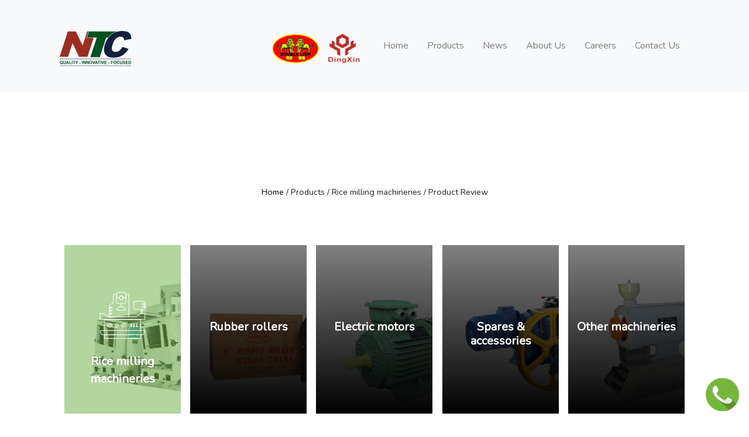

--- FILE ---
content_type: text/html; charset=UTF-8
request_url: https://ntc.lk/product/solo_product/50
body_size: 87163
content:
<!DOCTYPE html>
    <html lang="en">
    <head>
        <meta charset="utf-8">
        <meta name="viewport" content="width=device-width, initial-scale=1, shrink-to-fit=no">
        <meta name="csrf-token" content="EMo9ysKWlVJ9LrpO5N4DcnrFM93Y6JFRl09EnFao">
        <title>Best Rice milling machineries in Sri Lanka |NTC | Products</title>
        <meta name="description" content="Laravel Boilerplate">
        <meta name="author" content="Anthony Rappa">
        
        
        
        <link href="https://cdn.jsdelivr.net/npm/bootstrap@5.1.1/dist/css/bootstrap.min.css" rel="stylesheet" integrity="sha384-F3w7mX95PdgyTmZZMECAngseQB83DfGTowi0iMjiWaeVhAn4FJkqJByhZMI3AhiU" crossorigin="anonymous">
        <link href="https://ntc.lk/css/styles.css" rel="stylesheet">
        <link rel="stylesheet" href="https://cdn.jsdelivr.net/npm/bootstrap-icons@1.5.0/font/bootstrap-icons.css">
        <link rel="stylesheet" href="https://unpkg.com/aos@next/dist/aos.css" />
        <link rel="stylesheet" href="https://unpkg.com/swiper/swiper-bundle.min.css"/>
		
		<!-- Google Tag Manager -->
<script>(function(w,d,s,l,i){w[l]=w[l]||[];w[l].push({'gtm.start':
new Date().getTime(),event:'gtm.js'});var f=d.getElementsByTagName(s)[0],
j=d.createElement(s),dl=l!='dataLayer'?'&l='+l:'';j.async=true;j.src=
'https://www.googletagmanager.com/gtm.js?id='+i+dl;f.parentNode.insertBefore(j,f);
})(window,document,'script','dataLayer','GTM-MH4DNWH');</script>
<!-- End Google Tag Manager -->

<!-- Google Tag Manager (noscript) -->
<noscript><iframe src="https://www.googletagmanager.com/ns.html?id=GTM-MH4DNWH"
height="0" width="0" style="display:none;visibility:hidden"></iframe></noscript>
<!-- End Google Tag Manager (noscript) -->

        <!-- Check if the language is set to RTL, so apply the RTL layouts -->
        <!-- Otherwise apply the normal LTR layouts -->
        <link media="all" type="text/css" rel="stylesheet" href="https://ntc.lk/css/frontend.css?id=e912eea510ee1267abc6">


            <link href="https://ntc.lk/css/products.css" rel="stylesheet">
    </head>
    <body>
        
        <div id="app">
                        <nav class="navbar fixed-top navbar-expand-lg navbar-light border-bottom-5 pt-3 bg-light">

  <div class="container">
    <a class="navbar-brand" href="https://ntc.lk" data-aos="zoom-out" data-aos-duration="1000"><img src="https://ntc.lk/img/logo.svg" alt="NTC Logo" height="60"></a>
    
    <div class="row logos d-none">
      <div class="col-6">        
        <div data-aos="zoom-out" data-aos-duration="1000">
        <img src="https://ntc.lk/img/frontend/index/dl.jpg" alt="dl" height="35">
        </div>
      </div>
      <div class="col-6">
        <div data-aos="zoom-out" data-aos-duration="1000">
        <img src="https://ntc.lk/img/frontend/index/dingxin.png" alt="dingxin" height="35">
        </div>
      </div>
    </div>

    <!-- <div  >
      <img src="https://ntc.lk/img/frontend/index/dl.jpg" class="text-center" height="60">
      <img src="https://ntc.lk/img/frontend/index/dingxin.png" class="text-center" height="60">
    </div> -->


    <button class="navbar-toggler" type="button" data-bs-toggle="collapse" data-bs-target="#navbar">
      <span class="navbar-toggler-icon"></span>
    </button>

    

    <div class="collapse navbar-collapse" id="navbar">
      <ul class="navbar-nav ms-auto align-item-center">

        <li class="nav-item  mx-2" data-aos="fade-left" data-aos-duration="300">
          <img src="https://ntc.lk/img/frontend/index/dl.jpg" alt="dl" height="50">
        </li>
        <li class="nav-item  mx-2" data-aos="fade-left" data-aos-duration="300">
          <img src="https://ntc.lk/img/frontend/index/dingxin.png" class="mr-3" alt="dingxin" height="50">
        </li>

        <li class="nav-item  mx-2" data-aos="fade-left" data-aos-duration="300">
          <a href="https://ntc.lk" class="nav-link">Home</a>
        </li>

        <li class="nav-item large-dropdown mx-2" data-aos="fade-left" data-aos-duration="600">
          <!--<a class="nav-link active" data-bs-toggle="dropdown" aria-haspopup="true" aria-expanded="false" style="cursor: pointer;">Products</a>-->
          <a href="https://ntc.lk/products" class="nav-link">Products</a>

          <!--<div class="dropdown-menu large-menu" aria-labelledby="dropdown-menu">-->
          <!--  <div class="container justify-content-center">-->
          <!--    <div class="row text-center">-->


          <!--    -->
                                  
          <!--        <div class="col-12 col-md">-->
          <!--          <div class="card py-5" data-aos="flip-right" data-aos-duration="500">-->
          <!--            <a href="https://ntc.lk/product/category/all_products/1" class="text-decoration-none">-->
          <!--            <img src="https://ntc.lk/uploads/all/5Lj5leDGdSCG86Jdw0tUttciK0UgkyBzFKTYXrds.png" class="card-img-top px-5 d-none d-md-block" alt="..." style="height: 6rem;" >-->
          <!--            <div class="card-body">-->
          <!--              <h5 class="card-title" style="color: #68AE42;">Rice milling machineries</h5>-->
          <!--            </div>-->
          <!--            </a>-->
          <!--          </div>-->
          <!--        </div>-->
                
          <!--    -->
                                  
          <!--        <div class="col-12 col-md">-->
          <!--          <div class="card py-5" data-aos="flip-right" data-aos-duration="500">-->
          <!--            <a href="https://ntc.lk/product/category/all_products/2" class="text-decoration-none">-->
          <!--            <img src="https://ntc.lk/uploads/all/8DcakFcLRIwl4gvMgG4hl2hFpJQfQUh216hIEPJN.png" class="card-img-top px-5 d-none d-md-block" alt="..." style="height: 6rem;" >-->
          <!--            <div class="card-body">-->
          <!--              <h5 class="card-title" style="color: #68AE42;">Rubber rollers</h5>-->
          <!--            </div>-->
          <!--            </a>-->
          <!--          </div>-->
          <!--        </div>-->
                
          <!--    -->
                                  
          <!--        <div class="col-12 col-md">-->
          <!--          <div class="card py-5" data-aos="flip-right" data-aos-duration="500">-->
          <!--            <a href="https://ntc.lk/product/category/all_products/3" class="text-decoration-none">-->
          <!--            <img src="https://ntc.lk/uploads/all/zaj8tqQwN48RENwEsIm4s08YQCeikK4VCgAoyvLW.png" class="card-img-top px-5 d-none d-md-block" alt="..." style="height: 6rem;" >-->
          <!--            <div class="card-body">-->
          <!--              <h5 class="card-title" style="color: #68AE42;">Electric motors</h5>-->
          <!--            </div>-->
          <!--            </a>-->
          <!--          </div>-->
          <!--        </div>-->
                
          <!--    -->
                                  
          <!--        <div class="col-12 col-md">-->
          <!--          <div class="card py-5" data-aos="flip-right" data-aos-duration="500">-->
          <!--            <a href="https://ntc.lk/product/category/all_products/4" class="text-decoration-none">-->
          <!--            <img src="https://ntc.lk/uploads/all/OU1P6Oz96CXytWNYJp6GwOSIU1SonCFHEdGVXn1D.png" class="card-img-top px-5 d-none d-md-block" alt="..." style="height: 6rem;" >-->
          <!--            <div class="card-body">-->
          <!--              <h5 class="card-title" style="color: #68AE42;">Spares &amp; accessories</h5>-->
          <!--            </div>-->
          <!--            </a>-->
          <!--          </div>-->
          <!--        </div>-->
                
          <!--    -->
                                  
          <!--        <div class="col-12 col-md">-->
          <!--          <div class="card py-5" data-aos="flip-right" data-aos-duration="500">-->
          <!--            <a href="https://ntc.lk/product/category/all_products/5" class="text-decoration-none">-->
          <!--            <img src="https://ntc.lk/uploads/all/MX0l8ncN719cdBFpoi6k53d1U5kAvxdAfIQBP5Ja.png" class="card-img-top px-5 d-none d-md-block" alt="..." style="height: 6rem;" >-->
          <!--            <div class="card-body">-->
          <!--              <h5 class="card-title" style="color: #68AE42;">Other machineries</h5>-->
          <!--            </div>-->
          <!--            </a>-->
          <!--          </div>-->
          <!--        </div>-->
                
          <!--    -->
          <!--    </div>-->
          <!--  </div>-->
          <!--</div>-->
        </li>

        <li class="nav-item dropdown small-dropdown mx-2" data-aos="fade-left" data-aos-duration="600">
          <!--<a class="nav-link active" data-bs-toggle="dropdown" aria-haspopup="true" aria-expanded="false" style="cursor: pointer;">Products</a>-->
          <a href="https://ntc.lk/products" class="nav-link">Products</a>

          <!--<ul class="dropdown-menu px-0 small-menu" aria-labelledby="navbarDropdown">-->
          <!--    -->
          <!--        <li><a href="https://ntc.lk/product/category/all_products/1" class="dropdown-item text-secondary">Rice milling machineries</a></li>-->
          <!--    -->
          <!--        <li><a href="https://ntc.lk/product/category/all_products/2" class="dropdown-item text-secondary">Rubber rollers</a></li>-->
          <!--    -->
          <!--        <li><a href="https://ntc.lk/product/category/all_products/3" class="dropdown-item text-secondary">Electric motors</a></li>-->
          <!--    -->
          <!--        <li><a href="https://ntc.lk/product/category/all_products/4" class="dropdown-item text-secondary">Spares &amp; accessories</a></li>-->
          <!--    -->
          <!--        <li><a href="https://ntc.lk/product/category/all_products/5" class="dropdown-item text-secondary">Other machineries</a></li>-->
          <!--    -->
          <!--</ul>-->
        </li>

        <li class="nav-item  mx-2" data-aos="fade-left" data-aos-duration="900">
          <a href="https://ntc.lk/news" class="nav-link">News</a>
        </li>       
        <li class="nav-item  mx-2" data-aos="fade-left" data-aos-duration="1500">
          <a href="https://ntc.lk/about-us" class="nav-link">About Us</a>
        </li>
        <li class="nav-item  mx-2" data-aos="fade-left" data-aos-duration="1800">
          <a href="https://ntc.lk/careers" class="nav-link">Careers</a>
        </li>
        <li class="nav-item  mx-2" data-aos="fade-left" data-aos-duration="2100">
          <a href="https://ntc.lk/contact-us" class="nav-link">Contact Us</a>
        </li>
      </ul>
    </div>
  </div>
</nav>


                        


    <!--navigation path-->
    <section id="path">
        <div class="container mb-3" style="margin-top: 8rem;">
            <p class="mb-0">
            <a href="https://ntc.lk" style="color:black;">Home</a> / Products / 
                                                      Rice milling machineries
                    
                                    
                                    
                                    
                                    
                                / Product Review
            </p>
        </div>
    </section>


    <div class="container text-white">
        <div class="row text-center mx-1 mx-md-0">

        <!-- https://ntc.lk/img/frontend/products/products-rice-milling-machine.svg -->

               
                      <div class="col-12 col-md mx-md-2 product-category" data-aos="flip-left" data-aos-duration="500" style="background: linear-gradient(to bottom, rgba(104, 174, 66, 0.5), rgba(104, 174, 66, 0.5)),url(https://ntc.lk/uploads/all/5vUcsdbFtXQmLZG03tspw7zKD3XvBdD4IOMlXGxg.png); height: 18rem;">
              <a href="https://ntc.lk/product/category/all_products/1" style="text-decoration: none">
                <div class="product-text" style="margin-top: 5rem;">
                    <img src="https://ntc.lk/uploads/all/5Lj5leDGdSCG86Jdw0tUttciK0UgkyBzFKTYXrds.png" alt="" height="80" style="filter: brightness(50)">
                    <p class="lead fw-bold mt-4" style="color: white">Rice milling machineries</p>
                </div>
              </a>  
            </div>  
             

               
                      <div class="col-12 col-md mx-md-2 product-category" data-aos="flip-left" data-aos-duration="500" data-aos-delay="400" style="background: linear-gradient(to bottom, rgba(0,0,0, 0.5), rgba(0,0,0, 100)),url(https://ntc.lk/uploads/all/BxEfiTDAyeBuRS80RuRGyIPTSJD0rnUiI1ORWJuZ.png); height: 18rem;">
              <a href="https://ntc.lk/product/category/all_products/2" style="text-decoration: none">
                <div class="product-text">
                  <h5 class="fw-bold text-white">Rubber rollers</h5>
                </div>
              </a>  
            </div>
             

               
                      <div class="col-12 col-md mx-md-2 product-category" data-aos="flip-left" data-aos-duration="500" data-aos-delay="400" style="background: linear-gradient(to bottom, rgba(0,0,0, 0.5), rgba(0,0,0, 100)),url(https://ntc.lk/uploads/all/t9hBs5pl4rJL3dez3UpSRLeIJCVEeXtubnusPDk3.png); height: 18rem;">
              <a href="https://ntc.lk/product/category/all_products/3" style="text-decoration: none">
                <div class="product-text">
                  <h5 class="fw-bold text-white">Electric motors</h5>
                </div>
              </a>  
            </div>
             

               
                      <div class="col-12 col-md mx-md-2 product-category" data-aos="flip-left" data-aos-duration="500" data-aos-delay="400" style="background: linear-gradient(to bottom, rgba(0,0,0, 0.5), rgba(0,0,0, 100)),url(https://ntc.lk/uploads/all/dWBNGpMgwwx3C22s5RO2KcdQ3fcTODYEzL3Pxxba.png); height: 18rem;">
              <a href="https://ntc.lk/product/category/all_products/4" style="text-decoration: none">
                <div class="product-text">
                  <h5 class="fw-bold text-white">Spares &amp; accessories</h5>
                </div>
              </a>  
            </div>
             

               
                      <div class="col-12 col-md mx-md-2 product-category" data-aos="flip-left" data-aos-duration="500" data-aos-delay="400" style="background: linear-gradient(to bottom, rgba(0,0,0, 0.5), rgba(0,0,0, 100)),url(https://ntc.lk/uploads/all/xPlatukT6gAnvWd6QmHEWDrBl9cNDngXUw3u6Mna.png); height: 18rem;">
              <a href="https://ntc.lk/product/category/all_products/5" style="text-decoration: none">
                <div class="product-text">
                  <h5 class="fw-bold text-white">Other machineries</h5>
                </div>
              </a>  
            </div>
             

                </div>
      </div>


    <div class="container mt-5 single-product" style="margin-bottom: 7rem;">
        <div class="row">
            <div class="col-12 col-md-3 mb-4 mb-md-0" data-aos="fade-up" data-aos-duration="500" data-aos-delay="500">
                <div class="accordion" id="types">

                  <div class="accordion-item rounded p-1">
                      
                                            
                        <h2 class="accordion-header" id="headingTwo">
                            <button class="accordion-button collapsed" type="button" data-bs-toggle="collapse" data-bs-target="#collapseTwo1" aria-expanded="true" aria-controls="collapseTwo">
                            Heavy machineries
                            </button>
                        </h2>
                    
                  
                      <div id="collapseTwo1" class="accordion-collapse collapse" aria-labelledby="headingTwo" data-bs-parent="#types">
                          <div class="accordion-body">

                            <div class="accordion" id="heavy-machinery">

                                                                    <div class="accordion-item rounded p-1">
                                      <h2 class="accordion-header" id="heavy-machinery-one">
                                          <button class="accordion-button collapsed" type="button" data-bs-toggle="collapse" data-bs-target="#heavy-machinery-collapse-one74" aria-expanded="false" aria-controls="heavy-machinery-collapse-one">                                                  
                                  
                                              Silky Polisher                                                  
                                              
                                          </button>
                                      </h2>
                                      <div id="heavy-machinery-collapse-one74" class="accordion-collapse collapse" aria-labelledby="heavy-machinery-one" data-bs-parent="#heavy-machinery-one">
                                          <div class="accordion-body ps-5">

                                          
                                            <a href="https://ntc.lk/product/solo_product/74" onMouseOver="this.style.color='green'" onMouseOut="this.style.color='black'" style="text-decoration: none; color:black">
                                              <p >MPGH19X1C</p>
                                            </a>
                                        
                                          
                                            <a href="https://ntc.lk/product/solo_product/72" onMouseOver="this.style.color='green'" onMouseOut="this.style.color='black'" style="text-decoration: none; color:black">
                                              <p >MPG 14.5</p>
                                            </a>
                                        
                                          
                                            <a href="https://ntc.lk/product/solo_product/73" onMouseOver="this.style.color='green'" onMouseOut="this.style.color='black'" style="text-decoration: none; color:black">
                                              <p >MPG16.5</p>
                                            </a>
                                        
                                          
                                            <a href="https://ntc.lk/product/solo_product/75" onMouseOver="this.style.color='green'" onMouseOut="this.style.color='black'" style="text-decoration: none; color:black">
                                              <p >MPGH22C</p>
                                            </a>
                                        
                                                                                    </div>
                                      </div>
                                    </div>
                                    
                                    
                                                                    <div class="accordion-item rounded p-1">
                                      <h2 class="accordion-header" id="heavy-machinery-one">
                                          <button class="accordion-button collapsed" type="button" data-bs-toggle="collapse" data-bs-target="#heavy-machinery-collapse-one21" aria-expanded="false" aria-controls="heavy-machinery-collapse-one">                                                  
                                  
                                              Destoner Series                                                  
                                              
                                          </button>
                                      </h2>
                                      <div id="heavy-machinery-collapse-one21" class="accordion-collapse collapse" aria-labelledby="heavy-machinery-one" data-bs-parent="#heavy-machinery-one">
                                          <div class="accordion-body ps-5">

                                          
                                            <a href="https://ntc.lk/product/solo_product/21" onMouseOver="this.style.color='green'" onMouseOut="this.style.color='black'" style="text-decoration: none; color:black">
                                              <p >TQSX100</p>
                                            </a>
                                        
                                          
                                            <a href="https://ntc.lk/product/solo_product/19" onMouseOver="this.style.color='green'" onMouseOut="this.style.color='black'" style="text-decoration: none; color:black">
                                              <p >TQSX56</p>
                                            </a>
                                        
                                          
                                            <a href="https://ntc.lk/product/solo_product/20" onMouseOver="this.style.color='green'" onMouseOut="this.style.color='black'" style="text-decoration: none; color:black">
                                              <p >TQSX85</p>
                                            </a>
                                        
                                          
                                            <a href="https://ntc.lk/product/solo_product/22" onMouseOver="this.style.color='green'" onMouseOut="this.style.color='black'" style="text-decoration: none; color:black">
                                              <p >TQSX125</p>
                                            </a>
                                        
                                          
                                            <a href="https://ntc.lk/product/solo_product/23" onMouseOver="this.style.color='green'" onMouseOut="this.style.color='black'" style="text-decoration: none; color:black">
                                              <p >TQSX168</p>
                                            </a>
                                        
                                          
                                            <a href="https://ntc.lk/product/solo_product/24" onMouseOver="this.style.color='green'" onMouseOut="this.style.color='black'" style="text-decoration: none; color:black">
                                              <p >JQSX100/30</p>
                                            </a>
                                        
                                                                                    </div>
                                      </div>
                                    </div>
                                    
                                    
                                                                    <div class="accordion-item rounded p-1">
                                      <h2 class="accordion-header" id="heavy-machinery-one">
                                          <button class="accordion-button collapsed" type="button" data-bs-toggle="collapse" data-bs-target="#heavy-machinery-collapse-one84" aria-expanded="false" aria-controls="heavy-machinery-collapse-one">                                                  
                                  
                                              Rice Grader                                                  
                                              
                                          </button>
                                      </h2>
                                      <div id="heavy-machinery-collapse-one84" class="accordion-collapse collapse" aria-labelledby="heavy-machinery-one" data-bs-parent="#heavy-machinery-one">
                                          <div class="accordion-body ps-5">

                                          
                                            <a href="https://ntc.lk/product/solo_product/84" onMouseOver="this.style.color='green'" onMouseOut="this.style.color='black'" style="text-decoration: none; color:black">
                                              <p >MMJP120X4+1B</p>
                                            </a>
                                        
                                          
                                            <a href="https://ntc.lk/product/solo_product/81" onMouseOver="this.style.color='green'" onMouseOut="this.style.color='black'" style="text-decoration: none; color:black">
                                              <p >MJP80X3/4</p>
                                            </a>
                                        
                                          
                                            <a href="https://ntc.lk/product/solo_product/88" onMouseOver="this.style.color='green'" onMouseOut="this.style.color='black'" style="text-decoration: none; color:black">
                                              <p >MJP-B200X5+1B</p>
                                            </a>
                                        
                                          
                                            <a href="https://ntc.lk/product/solo_product/82" onMouseOver="this.style.color='green'" onMouseOut="this.style.color='black'" style="text-decoration: none; color:black">
                                              <p >MJP100X3/4/5</p>
                                            </a>
                                        
                                          
                                            <a href="https://ntc.lk/product/solo_product/85" onMouseOver="this.style.color='green'" onMouseOut="this.style.color='black'" style="text-decoration: none; color:black">
                                              <p >MMJP150X4+1B</p>
                                            </a>
                                        
                                          
                                            <a href="https://ntc.lk/product/solo_product/86" onMouseOver="this.style.color='green'" onMouseOut="this.style.color='black'" style="text-decoration: none; color:black">
                                              <p >MJP-B160X5+1B</p>
                                            </a>
                                        
                                          
                                            <a href="https://ntc.lk/product/solo_product/87" onMouseOver="this.style.color='green'" onMouseOut="this.style.color='black'" style="text-decoration: none; color:black">
                                              <p >MJP-B180X5+1B</p>
                                            </a>
                                        
                                                                                    </div>
                                      </div>
                                    </div>
                                    
                                    
                                                                    <div class="accordion-item rounded p-1">
                                      <h2 class="accordion-header" id="heavy-machinery-one">
                                          <button class="accordion-button collapsed" type="button" data-bs-toggle="collapse" data-bs-target="#heavy-machinery-collapse-one55" aria-expanded="false" aria-controls="heavy-machinery-collapse-one">                                                  
                                  
                                              Rice Whitener                                                  
                                              
                                          </button>
                                      </h2>
                                      <div id="heavy-machinery-collapse-one55" class="accordion-collapse collapse" aria-labelledby="heavy-machinery-one" data-bs-parent="#heavy-machinery-one">
                                          <div class="accordion-body ps-5">

                                          
                                            <a href="https://ntc.lk/product/solo_product/55" onMouseOver="this.style.color='green'" onMouseOut="this.style.color='black'" style="text-decoration: none; color:black">
                                              <p >THNS18</p>
                                            </a>
                                        
                                          
                                            <a href="https://ntc.lk/product/solo_product/53" onMouseOver="this.style.color='green'" onMouseOut="this.style.color='black'" style="text-decoration: none; color:black">
                                              <p >Sm18 D</p>
                                            </a>
                                        
                                          
                                            <a href="https://ntc.lk/product/solo_product/56" onMouseOver="this.style.color='green'" onMouseOut="this.style.color='black'" style="text-decoration: none; color:black">
                                              <p >THNS5500</p>
                                            </a>
                                        
                                          
                                            <a href="https://ntc.lk/product/solo_product/57" onMouseOver="this.style.color='green'" onMouseOut="this.style.color='black'" style="text-decoration: none; color:black">
                                              <p >MNSW18F</p>
                                            </a>
                                        
                                          
                                            <a href="https://ntc.lk/product/solo_product/58" onMouseOver="this.style.color='green'" onMouseOut="this.style.color='black'" style="text-decoration: none; color:black">
                                              <p >MNML30</p>
                                            </a>
                                        
                                          
                                            <a href="https://ntc.lk/product/solo_product/59" onMouseOver="this.style.color='green'" onMouseOut="this.style.color='black'" style="text-decoration: none; color:black">
                                              <p >MNML40</p>
                                            </a>
                                        
                                          
                                            <a href="https://ntc.lk/product/solo_product/60" onMouseOver="this.style.color='green'" onMouseOut="this.style.color='black'" style="text-decoration: none; color:black">
                                              <p >MNML46</p>
                                            </a>
                                        
                                          
                                            <a href="https://ntc.lk/product/solo_product/61" onMouseOver="this.style.color='green'" onMouseOut="this.style.color='black'" style="text-decoration: none; color:black">
                                              <p >MNML51</p>
                                            </a>
                                        
                                          
                                            <a href="https://ntc.lk/product/solo_product/67" onMouseOver="this.style.color='green'" onMouseOut="this.style.color='black'" style="text-decoration: none; color:black">
                                              <p >WFFN35JS</p>
                                            </a>
                                        
                                                                                    </div>
                                      </div>
                                    </div>
                                    
                                    
                                                                    <div class="accordion-item rounded p-1">
                                      <h2 class="accordion-header" id="heavy-machinery-one">
                                          <button class="accordion-button collapsed" type="button" data-bs-toggle="collapse" data-bs-target="#heavy-machinery-collapse-one43" aria-expanded="false" aria-controls="heavy-machinery-collapse-one">                                                  
                                  
                                              Rubber Roller Husker Series                                                  
                                              
                                          </button>
                                      </h2>
                                      <div id="heavy-machinery-collapse-one43" class="accordion-collapse collapse" aria-labelledby="heavy-machinery-one" data-bs-parent="#heavy-machinery-one">
                                          <div class="accordion-body ps-5">

                                          
                                            <a href="https://ntc.lk/product/solo_product/43" onMouseOver="this.style.color='green'" onMouseOut="this.style.color='black'" style="text-decoration: none; color:black">
                                              <p >MLGB25</p>
                                            </a>
                                        
                                          
                                            <a href="https://ntc.lk/product/solo_product/41" onMouseOver="this.style.color='green'" onMouseOut="this.style.color='black'" style="text-decoration: none; color:black">
                                              <p >MLGT25</p>
                                            </a>
                                        
                                          
                                            <a href="https://ntc.lk/product/solo_product/42" onMouseOver="this.style.color='green'" onMouseOut="this.style.color='black'" style="text-decoration: none; color:black">
                                              <p >MLGT36</p>
                                            </a>
                                        
                                          
                                            <a href="https://ntc.lk/product/solo_product/44" onMouseOver="this.style.color='green'" onMouseOut="this.style.color='black'" style="text-decoration: none; color:black">
                                              <p >MLGQ25</p>
                                            </a>
                                        
                                          
                                            <a href="https://ntc.lk/product/solo_product/45" onMouseOver="this.style.color='green'" onMouseOut="this.style.color='black'" style="text-decoration: none; color:black">
                                              <p >MLGQ36</p>
                                            </a>
                                        
                                          
                                            <a href="https://ntc.lk/product/solo_product/46" onMouseOver="this.style.color='green'" onMouseOut="this.style.color='black'" style="text-decoration: none; color:black">
                                              <p >MLGB25Q</p>
                                            </a>
                                        
                                                                                    </div>
                                      </div>
                                    </div>
                                    
                                    
                                                                    <div class="accordion-item rounded p-1">
                                      <h2 class="accordion-header" id="heavy-machinery-one">
                                          <button class="accordion-button collapsed" type="button" data-bs-toggle="collapse" data-bs-target="#heavy-machinery-collapse-one94" aria-expanded="false" aria-controls="heavy-machinery-collapse-one">                                                  
                                  
                                              Packing Scale                                                  
                                              
                                          </button>
                                      </h2>
                                      <div id="heavy-machinery-collapse-one94" class="accordion-collapse collapse" aria-labelledby="heavy-machinery-one" data-bs-parent="#heavy-machinery-one">
                                          <div class="accordion-body ps-5">

                                          
                                            <a href="https://ntc.lk/product/solo_product/94" onMouseOver="this.style.color='green'" onMouseOut="this.style.color='black'" style="text-decoration: none; color:black">
                                              <p >DCS50S</p>
                                            </a>
                                        
                                          
                                            <a href="https://ntc.lk/product/solo_product/93" onMouseOver="this.style.color='green'" onMouseOut="this.style.color='black'" style="text-decoration: none; color:black">
                                              <p >DCS50</p>
                                            </a>
                                        
                                          
                                            <a href="https://ntc.lk/product/solo_product/95" onMouseOver="this.style.color='green'" onMouseOut="this.style.color='black'" style="text-decoration: none; color:black">
                                              <p >DCS 25HS</p>
                                            </a>
                                        
                                          
                                            <a href="https://ntc.lk/product/solo_product/235" onMouseOver="this.style.color='green'" onMouseOut="this.style.color='black'" style="text-decoration: none; color:black">
                                              <p >Band sealer DBF - 1000</p>
                                            </a>
                                        
                                                                                    </div>
                                      </div>
                                    </div>
                                    
                                    
                                                                    <div class="accordion-item rounded p-1">
                                      <h2 class="accordion-header" id="heavy-machinery-one">
                                          <button class="accordion-button collapsed" type="button" data-bs-toggle="collapse" data-bs-target="#heavy-machinery-collapse-one6" aria-expanded="false" aria-controls="heavy-machinery-collapse-one">                                                  
                                  
                                              Paddy Cleaner                                                  
                                              
                                          </button>
                                      </h2>
                                      <div id="heavy-machinery-collapse-one6" class="accordion-collapse collapse" aria-labelledby="heavy-machinery-one" data-bs-parent="#heavy-machinery-one">
                                          <div class="accordion-body ps-5">

                                          
                                            <a href="https://ntc.lk/product/solo_product/6" onMouseOver="this.style.color='green'" onMouseOut="this.style.color='black'" style="text-decoration: none; color:black">
                                              <p >TQLZ100</p>
                                            </a>
                                        
                                          
                                            <a href="https://ntc.lk/product/solo_product/5" onMouseOver="this.style.color='green'" onMouseOut="this.style.color='black'" style="text-decoration: none; color:black">
                                              <p >TQLZ80</p>
                                            </a>
                                        
                                          
                                            <a href="https://ntc.lk/product/solo_product/7" onMouseOver="this.style.color='green'" onMouseOut="this.style.color='black'" style="text-decoration: none; color:black">
                                              <p >TQLZ125</p>
                                            </a>
                                        
                                          
                                            <a href="https://ntc.lk/product/solo_product/8" onMouseOver="this.style.color='green'" onMouseOut="this.style.color='black'" style="text-decoration: none; color:black">
                                              <p >TQLZ150</p>
                                            </a>
                                        
                                          
                                            <a href="https://ntc.lk/product/solo_product/9" onMouseOver="this.style.color='green'" onMouseOut="this.style.color='black'" style="text-decoration: none; color:black">
                                              <p >TQLZ180</p>
                                            </a>
                                        
                                          
                                            <a href="https://ntc.lk/product/solo_product/10" onMouseOver="this.style.color='green'" onMouseOut="this.style.color='black'" style="text-decoration: none; color:black">
                                              <p >TQLZ200</p>
                                            </a>
                                        
                                          
                                            <a href="https://ntc.lk/product/solo_product/11" onMouseOver="this.style.color='green'" onMouseOut="this.style.color='black'" style="text-decoration: none; color:black">
                                              <p >TQLZ250</p>
                                            </a>
                                        
                                                                                    </div>
                                      </div>
                                    </div>
                                    
                                    
                                                                    <div class="accordion-item rounded p-1">
                                      <h2 class="accordion-header" id="heavy-machinery-one">
                                          <button class="accordion-button collapsed" type="button" data-bs-toggle="collapse" data-bs-target="#heavy-machinery-collapse-one1" aria-expanded="false" aria-controls="heavy-machinery-collapse-one">                                                  
                                  
                                              Drum Cleaner                                                  
                                              
                                          </button>
                                      </h2>
                                      <div id="heavy-machinery-collapse-one1" class="accordion-collapse collapse" aria-labelledby="heavy-machinery-one" data-bs-parent="#heavy-machinery-one">
                                          <div class="accordion-body ps-5">

                                          
                                            <a href="https://ntc.lk/product/solo_product/1" onMouseOver="this.style.color='green'" onMouseOut="this.style.color='black'" style="text-decoration: none; color:black">
                                              <p >SCY63</p>
                                            </a>
                                        
                                          
                                            <a href="https://ntc.lk/product/solo_product/2" onMouseOver="this.style.color='green'" onMouseOut="this.style.color='black'" style="text-decoration: none; color:black">
                                              <p >SCY80</p>
                                            </a>
                                        
                                          
                                            <a href="https://ntc.lk/product/solo_product/3" onMouseOver="this.style.color='green'" onMouseOut="this.style.color='black'" style="text-decoration: none; color:black">
                                              <p >SCY125</p>
                                            </a>
                                        
                                          
                                            <a href="https://ntc.lk/product/solo_product/4" onMouseOver="this.style.color='green'" onMouseOut="this.style.color='black'" style="text-decoration: none; color:black">
                                              <p >SCY150</p>
                                            </a>
                                        
                                          
                                            <a href="https://ntc.lk/product/solo_product/239" onMouseOver="this.style.color='green'" onMouseOut="this.style.color='black'" style="text-decoration: none; color:black">
                                              <p >SCY100</p>
                                            </a>
                                        
                                                                                    </div>
                                      </div>
                                    </div>
                                    
                                    
                                                                    <div class="accordion-item rounded p-1">
                                      <h2 class="accordion-header" id="heavy-machinery-one">
                                          <button class="accordion-button collapsed" type="button" data-bs-toggle="collapse" data-bs-target="#heavy-machinery-collapse-one16" aria-expanded="false" aria-controls="heavy-machinery-collapse-one">                                                  
                                  
                                              Combined Cleaner                                                  
                                              
                                          </button>
                                      </h2>
                                      <div id="heavy-machinery-collapse-one16" class="accordion-collapse collapse" aria-labelledby="heavy-machinery-one" data-bs-parent="#heavy-machinery-one">
                                          <div class="accordion-body ps-5">

                                          
                                            <a href="https://ntc.lk/product/solo_product/16" onMouseOver="this.style.color='green'" onMouseOut="this.style.color='black'" style="text-decoration: none; color:black">
                                              <p >ZQS80</p>
                                            </a>
                                        
                                          
                                            <a href="https://ntc.lk/product/solo_product/17" onMouseOver="this.style.color='green'" onMouseOut="this.style.color='black'" style="text-decoration: none; color:black">
                                              <p >ZQS100</p>
                                            </a>
                                        
                                          
                                            <a href="https://ntc.lk/product/solo_product/18" onMouseOver="this.style.color='green'" onMouseOut="this.style.color='black'" style="text-decoration: none; color:black">
                                              <p >ZQS120</p>
                                            </a>
                                        
                                                                                    </div>
                                      </div>
                                    </div>
                                    
                                    
                                                                    <div class="accordion-item rounded p-1">
                                      <h2 class="accordion-header" id="heavy-machinery-one">
                                          <button class="accordion-button collapsed" type="button" data-bs-toggle="collapse" data-bs-target="#heavy-machinery-collapse-one48" aria-expanded="false" aria-controls="heavy-machinery-collapse-one">                                                  
                                  
                                              Paddy Separator                                                  
                                              
                                          </button>
                                      </h2>
                                      <div id="heavy-machinery-collapse-one48" class="accordion-collapse collapse" aria-labelledby="heavy-machinery-one" data-bs-parent="#heavy-machinery-one">
                                          <div class="accordion-body ps-5">

                                          
                                            <a href="https://ntc.lk/product/solo_product/48" onMouseOver="this.style.color='green'" onMouseOut="this.style.color='black'" style="text-decoration: none; color:black">
                                              <p >MGCK 100X6</p>
                                            </a>
                                        
                                          
                                            <a href="https://ntc.lk/product/solo_product/49" onMouseOver="this.style.color='green'" onMouseOut="this.style.color='black'" style="text-decoration: none; color:black">
                                              <p >100X8 TO 115X16</p>
                                            </a>
                                        
                                          
                                            <a href="https://ntc.lk/product/solo_product/50" onMouseOver="this.style.color='green'" onMouseOut="this.style.color='black'" style="text-decoration: none; color:black">
                                              <p >MGCZ40X20X2</p>
                                            </a>
                                        
                                          
                                            <a href="https://ntc.lk/product/solo_product/224" onMouseOver="this.style.color='green'" onMouseOut="this.style.color='black'" style="text-decoration: none; color:black">
                                              <p >MGCK 100X5</p>
                                            </a>
                                        
                                          
                                            <a href="https://ntc.lk/product/solo_product/233" onMouseOver="this.style.color='green'" onMouseOut="this.style.color='black'" style="text-decoration: none; color:black">
                                              <p >MGCZ60X20X2</p>
                                            </a>
                                        
                                                                                    </div>
                                      </div>
                                    </div>
                                    
                                    
                                                                    <div class="accordion-item rounded p-1">
                                      <h2 class="accordion-header" id="heavy-machinery-one">
                                          <button class="accordion-button collapsed" type="button" data-bs-toggle="collapse" data-bs-target="#heavy-machinery-collapse-one92" aria-expanded="false" aria-controls="heavy-machinery-collapse-one">                                                  
                                  
                                              Color Sorter                                                  
                                              
                                          </button>
                                      </h2>
                                      <div id="heavy-machinery-collapse-one92" class="accordion-collapse collapse" aria-labelledby="heavy-machinery-one" data-bs-parent="#heavy-machinery-one">
                                          <div class="accordion-body ps-5">

                                          
                                            <a href="https://ntc.lk/product/solo_product/92" onMouseOver="this.style.color='green'" onMouseOut="this.style.color='black'" style="text-decoration: none; color:black">
                                              <p >Nova 256 Channel</p>
                                            </a>
                                        
                                          
                                            <a href="https://ntc.lk/product/solo_product/240" onMouseOver="this.style.color='green'" onMouseOut="this.style.color='black'" style="text-decoration: none; color:black">
                                              <p >Nova 96 Channel</p>
                                            </a>
                                        
                                          
                                            <a href="https://ntc.lk/product/solo_product/242" onMouseOver="this.style.color='green'" onMouseOut="this.style.color='black'" style="text-decoration: none; color:black">
                                              <p >Nova 64 Channel</p>
                                            </a>
                                        
                                                                                    </div>
                                      </div>
                                    </div>
                                    
                                    
                                                                    <div class="accordion-item rounded p-1">
                                      <h2 class="accordion-header" id="heavy-machinery-one">
                                          <button class="accordion-button collapsed" type="button" data-bs-toggle="collapse" data-bs-target="#heavy-machinery-collapse-one97" aria-expanded="false" aria-controls="heavy-machinery-collapse-one">                                                  
                                  
                                              Hammer Mill                                                  
                                              
                                          </button>
                                      </h2>
                                      <div id="heavy-machinery-collapse-one97" class="accordion-collapse collapse" aria-labelledby="heavy-machinery-one" data-bs-parent="#heavy-machinery-one">
                                          <div class="accordion-body ps-5">

                                          
                                            <a href="https://ntc.lk/product/solo_product/97" onMouseOver="this.style.color='green'" onMouseOut="this.style.color='black'" style="text-decoration: none; color:black">
                                              <p >SFSP56X40</p>
                                            </a>
                                        
                                          
                                            <a href="https://ntc.lk/product/solo_product/98" onMouseOver="this.style.color='green'" onMouseOut="this.style.color='black'" style="text-decoration: none; color:black">
                                              <p >SFSP60X45</p>
                                            </a>
                                        
                                          
                                            <a href="https://ntc.lk/product/solo_product/99" onMouseOver="this.style.color='green'" onMouseOut="this.style.color='black'" style="text-decoration: none; color:black">
                                              <p >SFSP60X60</p>
                                            </a>
                                        
                                          
                                            <a href="https://ntc.lk/product/solo_product/100" onMouseOver="this.style.color='green'" onMouseOut="this.style.color='black'" style="text-decoration: none; color:black">
                                              <p >SFSP63X70</p>
                                            </a>
                                        
                                                                                    </div>
                                      </div>
                                    </div>
                                    
                                    
                                                                    <div class="accordion-item rounded p-1">
                                      <h2 class="accordion-header" id="heavy-machinery-one">
                                          <button class="accordion-button collapsed" type="button" data-bs-toggle="collapse" data-bs-target="#heavy-machinery-collapse-one103" aria-expanded="false" aria-controls="heavy-machinery-collapse-one">                                                  
                                  
                                              Dust Collector                                                  
                                              
                                          </button>
                                      </h2>
                                      <div id="heavy-machinery-collapse-one103" class="accordion-collapse collapse" aria-labelledby="heavy-machinery-one" data-bs-parent="#heavy-machinery-one">
                                          <div class="accordion-body ps-5">

                                          
                                            <a href="https://ntc.lk/product/solo_product/103" onMouseOver="this.style.color='green'" onMouseOut="this.style.color='black'" style="text-decoration: none; color:black">
                                              <p >TBLM39</p>
                                            </a>
                                        
                                          
                                            <a href="https://ntc.lk/product/solo_product/104" onMouseOver="this.style.color='green'" onMouseOut="this.style.color='black'" style="text-decoration: none; color:black">
                                              <p >TBLM52</p>
                                            </a>
                                        
                                          
                                            <a href="https://ntc.lk/product/solo_product/105" onMouseOver="this.style.color='green'" onMouseOut="this.style.color='black'" style="text-decoration: none; color:black">
                                              <p >TBLM78</p>
                                            </a>
                                        
                                          
                                            <a href="https://ntc.lk/product/solo_product/106" onMouseOver="this.style.color='green'" onMouseOut="this.style.color='black'" style="text-decoration: none; color:black">
                                              <p >TBLM104</p>
                                            </a>
                                        
                                                                                    </div>
                                      </div>
                                    </div>
                                    
                                    
                                                                    <div class="accordion-item rounded p-1">
                                      <h2 class="accordion-header" id="heavy-machinery-one">
                                          <button class="accordion-button collapsed" type="button" data-bs-toggle="collapse" data-bs-target="#heavy-machinery-collapse-one235" aria-expanded="false" aria-controls="heavy-machinery-collapse-one">                                                  
                                  
                                              packing scale                                                  
                                              
                                          </button>
                                      </h2>
                                      <div id="heavy-machinery-collapse-one235" class="accordion-collapse collapse" aria-labelledby="heavy-machinery-one" data-bs-parent="#heavy-machinery-one">
                                          <div class="accordion-body ps-5">

                                          
                                            <a href="https://ntc.lk/product/solo_product/94" onMouseOver="this.style.color='green'" onMouseOut="this.style.color='black'" style="text-decoration: none; color:black">
                                              <p >DCS50S</p>
                                            </a>
                                        
                                          
                                            <a href="https://ntc.lk/product/solo_product/93" onMouseOver="this.style.color='green'" onMouseOut="this.style.color='black'" style="text-decoration: none; color:black">
                                              <p >DCS50</p>
                                            </a>
                                        
                                          
                                            <a href="https://ntc.lk/product/solo_product/95" onMouseOver="this.style.color='green'" onMouseOut="this.style.color='black'" style="text-decoration: none; color:black">
                                              <p >DCS 25HS</p>
                                            </a>
                                        
                                          
                                            <a href="https://ntc.lk/product/solo_product/235" onMouseOver="this.style.color='green'" onMouseOut="this.style.color='black'" style="text-decoration: none; color:black">
                                              <p >Band sealer DBF - 1000</p>
                                            </a>
                                        
                                                                                    </div>
                                      </div>
                                    </div>
                                    
                                    
                                

                                                              </div>

                          </div>
                      </div>
                                            
                        <h2 class="accordion-header" id="headingTwo">
                            <button class="accordion-button collapsed" type="button" data-bs-toggle="collapse" data-bs-target="#collapseTwo2" aria-expanded="true" aria-controls="collapseTwo">
                            Small machineries
                            </button>
                        </h2>
                    
                  
                      <div id="collapseTwo2" class="accordion-collapse collapse" aria-labelledby="headingTwo" data-bs-parent="#types">
                          <div class="accordion-body">

                            <div class="accordion" id="heavy-machinery">

                                                                    <div class="accordion-item rounded p-1">
                                      <h2 class="accordion-header" id="heavy-machinery-one">
                                          <button class="accordion-button collapsed" type="button" data-bs-toggle="collapse" data-bs-target="#heavy-machinery-collapse-one35" aria-expanded="false" aria-controls="heavy-machinery-collapse-one">                                                  
                                  
                                              Destoner Series                                                  
                                              
                                          </button>
                                      </h2>
                                      <div id="heavy-machinery-collapse-one35" class="accordion-collapse collapse" aria-labelledby="heavy-machinery-one" data-bs-parent="#heavy-machinery-one">
                                          <div class="accordion-body ps-5">

                                          
                                            <a href="https://ntc.lk/product/solo_product/35" onMouseOver="this.style.color='green'" onMouseOut="this.style.color='black'" style="text-decoration: none; color:black">
                                              <p >QZ26</p>
                                            </a>
                                        
                                          
                                            <a href="https://ntc.lk/product/solo_product/34" onMouseOver="this.style.color='green'" onMouseOut="this.style.color='black'" style="text-decoration: none; color:black">
                                              <p >TQSX45</p>
                                            </a>
                                        
                                          
                                            <a href="https://ntc.lk/product/solo_product/36" onMouseOver="this.style.color='green'" onMouseOut="this.style.color='black'" style="text-decoration: none; color:black">
                                              <p >QZ56</p>
                                            </a>
                                        
                                                                                    </div>
                                      </div>
                                    </div>
                                    
                                    
                                                                    <div class="accordion-item rounded p-1">
                                      <h2 class="accordion-header" id="heavy-machinery-one">
                                          <button class="accordion-button collapsed" type="button" data-bs-toggle="collapse" data-bs-target="#heavy-machinery-collapse-one47" aria-expanded="false" aria-controls="heavy-machinery-collapse-one">                                                  
                                  
                                              Rubber Roller Husker Series                                                  
                                              
                                          </button>
                                      </h2>
                                      <div id="heavy-machinery-collapse-one47" class="accordion-collapse collapse" aria-labelledby="heavy-machinery-one" data-bs-parent="#heavy-machinery-one">
                                          <div class="accordion-body ps-5">

                                          
                                            <a href="https://ntc.lk/product/solo_product/47" onMouseOver="this.style.color='green'" onMouseOut="this.style.color='black'" style="text-decoration: none; color:black">
                                              <p >LM24 2C</p>
                                            </a>
                                        
                                                                                    </div>
                                      </div>
                                    </div>
                                    
                                    
                                                                    <div class="accordion-item rounded p-1">
                                      <h2 class="accordion-header" id="heavy-machinery-one">
                                          <button class="accordion-button collapsed" type="button" data-bs-toggle="collapse" data-bs-target="#heavy-machinery-collapse-one77" aria-expanded="false" aria-controls="heavy-machinery-collapse-one">                                                  
                                  
                                              Iron Roller Polisher                                                  
                                              
                                          </button>
                                      </h2>
                                      <div id="heavy-machinery-collapse-one77" class="accordion-collapse collapse" aria-labelledby="heavy-machinery-one" data-bs-parent="#heavy-machinery-one">
                                          <div class="accordion-body ps-5">

                                          
                                            <a href="https://ntc.lk/product/solo_product/77" onMouseOver="this.style.color='green'" onMouseOut="this.style.color='black'" style="text-decoration: none; color:black">
                                              <p >N50</p>
                                            </a>
                                        
                                          
                                            <a href="https://ntc.lk/product/solo_product/78" onMouseOver="this.style.color='green'" onMouseOut="this.style.color='black'" style="text-decoration: none; color:black">
                                              <p >N70</p>
                                            </a>
                                        
                                          
                                            <a href="https://ntc.lk/product/solo_product/79" onMouseOver="this.style.color='green'" onMouseOut="this.style.color='black'" style="text-decoration: none; color:black">
                                              <p >N120</p>
                                            </a>
                                        
                                          
                                            <a href="https://ntc.lk/product/solo_product/222" onMouseOver="this.style.color='green'" onMouseOut="this.style.color='black'" style="text-decoration: none; color:black">
                                              <p >N160</p>
                                            </a>
                                        
                                          
                                            <a href="https://ntc.lk/product/solo_product/223" onMouseOver="this.style.color='green'" onMouseOut="this.style.color='black'" style="text-decoration: none; color:black">
                                              <p >N200</p>
                                            </a>
                                        
                                                                                    </div>
                                      </div>
                                    </div>
                                    
                                    
                                                                    <div class="accordion-item rounded p-1">
                                      <h2 class="accordion-header" id="heavy-machinery-one">
                                          <button class="accordion-button collapsed" type="button" data-bs-toggle="collapse" data-bs-target="#heavy-machinery-collapse-one101" aria-expanded="false" aria-controls="heavy-machinery-collapse-one">                                                  
                                  
                                              Hammer Mill                                                  
                                              
                                          </button>
                                      </h2>
                                      <div id="heavy-machinery-collapse-one101" class="accordion-collapse collapse" aria-labelledby="heavy-machinery-one" data-bs-parent="#heavy-machinery-one">
                                          <div class="accordion-body ps-5">

                                          
                                            <a href="https://ntc.lk/product/solo_product/101" onMouseOver="this.style.color='green'" onMouseOut="this.style.color='black'" style="text-decoration: none; color:black">
                                              <p >9FQ50</p>
                                            </a>
                                        
                                          
                                            <a href="https://ntc.lk/product/solo_product/102" onMouseOver="this.style.color='green'" onMouseOut="this.style.color='black'" style="text-decoration: none; color:black">
                                              <p >9FQ75</p>
                                            </a>
                                        
                                                                                    </div>
                                      </div>
                                    </div>
                                    
                                    
                                

                                                              </div>

                          </div>
                      </div>
                                        </div>
                </div>
            </div>

            <div class="col-12 col-md-9">
                <div class="row">
                  <div class="col-12 col-md-7 text-center mb-4 mb-md-0">
                    <img src="https://ntc.lk/uploads/all/bgoZI31BEeoAdo7aszcIrG2OZBaUFbcgw4jvOjMd.png" id="main-image" alt="" style="height: 30rem; object-fit:contain; width:400px;">

                    <div class="row justify-content-center mt-3">
                      <div class="col-4 col-md-3">
                        <img src="https://ntc.lk/uploads/all/bgoZI31BEeoAdo7aszcIrG2OZBaUFbcgw4jvOjMd.png" id="image1" alt="" style="height: 5rem; width: 80px; object-fit:contain; box-shadow: 0px 6px 12px #888888;">
                      </div>
                      <div class="col-4 col-md-3">
                        <img src="https://ntc.lk/uploads/all/7DF7rWd9saOlRppmXL8upJWPhicSAczcfWcScQaH.jpeg" alt="" id="image2" style="height: 5rem; width: 80px; object-fit:contain; box-shadow: 0px 6px 12px #888888;">
                      </div>
                      <div class="col-4 col-md-3">
                        <img src="https://ntc.lk/uploads/all/5FSV6TAjBsbyevAVjfk1iMXS1OFIgPCPmoGCsUl1.jpeg" id="image3" alt="" style="height: 5rem; width: 80px; object-fit:contain; box-shadow: 0px 6px 12px #888888;">
                      </div>
                    </div>
                  </div>

                  <div class="col-12 col-md-5">
                    <h1 class="fs-2 fw-bold">Paddy Separator</h1>
                    <h4 class="mt-2">MGCZ40X20X2</h4>

                    <p class="mt-4">Paddy Separators are used for separating brown rice from the grain mixture by measuring the
difference of gravity and frictional modulus between paddy and brown rice. It is the new
generation of the machine with a feeding controlling system. Easy adjustment and results
separated can be checked at any time. Suitable for various kinds of rice and mixture.</p>

                    <table class="table table-striped table-hover mt-5">
                      <tbody>
                        <tr>
                          <td style="font-weight: 600;">Model</td>
                          <td>MGCZ40X20X2</td>
                        </tr>
                                                  <tr>
                            <td style="font-weight: 600;">Net Weight (kg)</td>
                            <td>1150</td>
                          </tr>
                                                  <tr>
                            <td style="font-weight: 600;">Output (t/h)</td>
                            <td>4.5-5.5</td>
                          </tr>
                                                  <tr>
                            <td style="font-weight: 600;">Power (kw)</td>
                            <td>2.2</td>
                          </tr>
                        
                        
                      </tbody>
                    </table>

                    
                    <div class="text-center mt-5">
                      <a href="" class="btn d-block py-3 text-white fs-5 fw-bold" data-bs-toggle="modal" data-bs-target="#inquire" style="background-color: #68AE42;">Inquire Now</a>
                    </div>

                  </div>

                    
                </div>
            </div>
        </div>
    </div>


    <!-- Modal -->
    <div class="modal fade" id="inquire" tabindex="-1" aria-labelledby="inquireLabel" aria-hidden="true">
      <div class="modal-dialog">
        <div class="modal-content">

          <form action="https://ntc.lk/product/inquire" method="post" enctype="multipart/form-data">
          <input type="hidden" name="_token" value="EMo9ysKWlVJ9LrpO5N4DcnrFM93Y6JFRl09EnFao">
              <div class="modal-header text-white" style="background-color: #1D5001;">
                <h5 class="modal-title" id="inquire-modal">Send an Inquire</h5>
              </div>
              <div class="modal-body">
                  <div class="mb-2">
                    <label for="product-name" class="form-label">Product Name</label>
                    <input type="text" class="form-control" name="product_name" aria-describedby="product-name" value="Paddy Separator" readonly>
                  </div>
                  <div class="mb-2">
                    <label for="product-id" class="form-label">Model Number</label>
                    <input type="text" class="form-control" name="product_id" value="MGCZ40X20X2" readonly>
                  </div>
                  <div class="mb-2">
                    <label for="first-name" class="form-label">First Name <span class="text-danger">*</span></label>
                    <input type="text" class="form-control" name="first_name" required>
                  </div>
                  <div class="mb-2">
                    <label for="last-name" class="form-label">Last Name</label>
                    <input type="text" class="form-control" name="last_name">
                  </div>
                  <div class="mb-2">
                    <label for="contact-number" class="form-label">Contact Number <span class="text-danger">*</span></label>   
                    <input type="number" class="form-control" name="contact_number" required>
                  </div>
                  <div class="mb-2">
                    <label for="email" class="form-label">Email Address</label>
                    <input type="email" class="form-control" name="email">
                  </div>
                  <div class="mb-3">
                    <label for="message" class="form-label">Message</label>
                    <textarea class="form-control" name="message" cols="30" rows="5"></textarea>
                  </div>
                  
                  <div class="col-12 col-md-10 text-center">
                      <div class="g-recaptcha" data-callback="checked" data-sitekey="6LfGnB8dAAAAAH6Baz00Galvcr7s7aZyeGUYly4t" style="display: inline-block;"></div>
                  </div>
              </div>
              <div class="modal-footer justify-content-center">
                <button type="button" class="btn" data-bs-dismiss="modal" style="color: #68AE42;">Cancel</button>
                <input type="submit" class="submit-btn btn text-white px-5" style="background-color: #68AE42;" value="Send Request" disabled/>
              </div>
          </form>  
        </div>
      </div>
    </div>

            <!--footer-->
  <section id="footer" data-aos="fade-up" data-aos-duration="1000">
      <div class="container-fluid text-white py-4 px-0 p-md-5" style="background-color: #245C06;">
        <div class="container">
          <div class="row">
            <div class="col-12 col-md-3 mb-4 mb-md-0">
              <h4>NTC Group of Companies</h4>
              <p>Servicing and Selling Top Tier Agricultural Machinery &amp; Equipment to Sri Lanka Since 1975. Quality.
                Innovative. Focused.</p>
            </div>
            <div class="col-12 col-md-3 text-left mb-4 mb-md-0">
              <h4 class="mb-3 ml-0 ml-md-5">Our Products</h4>
              
                                                      <a href="https://ntc.lk/product/category/all_products/1" style="text-decoration: none; color: white" class="d-block mt-2 ml-3 ml-md-5">Rice milling machineries</a>
                                      <a href="https://ntc.lk/product/category/all_products/2" style="text-decoration: none; color: white" class="d-block mt-2 ml-3 ml-md-5">Rubber rollers</a>
                                      <a href="https://ntc.lk/product/category/all_products/3" style="text-decoration: none; color: white" class="d-block mt-2 ml-3 ml-md-5">Electric motors</a>
                                      <a href="https://ntc.lk/product/category/all_products/4" style="text-decoration: none; color: white" class="d-block mt-2 ml-3 ml-md-5">Spares &amp; accessories</a>
                                      <a href="https://ntc.lk/product/category/all_products/5" style="text-decoration: none; color: white" class="d-block mt-2 ml-3 ml-md-5">Other machineries</a>
                                    <a href="https://ntc.lk/nova" style="text-decoration: none; color: white" class="d-block mt-2 ml-3 ml-md-5">Nova</a>
                                
            </div>
            <div class="col-12 col-md-3 pl-md-5 mb-4 mb-md-0">
              <h4>Contact Us</h4>
              <div class="row mt-3 ml-1 ml-md-0">
                <div class="col-2">
                  <i class="bi bi-geo-alt-fill"></i>
                </div>
                <div class="col-10">
                  <p>No 135 Kotugodella street, Kandy, Sri Lanka</p>
                </div>
              </div>
              <div class="row ml-1 ml-md-0">
                <div class="col-2">
                  <i class="bi bi-telephone-fill"></i>
                </div>
                <div class="col-10">
                  <p class="mb-0">+94 81-3167899</p>
                  <p>+94 773344391</p>
                </div>
              </div>
              <div class="row ml-1 ml-md-0">
                <div class="col-2">
                  <i class="bi bi-envelope"></i>
                </div>
                <div class="col-10">
                  <p>info@ntc.lk</p>
                </div>
              </div>
            </div>
            <div class="col-12 col-md-3 text-center">
              <h5>Follow Us</h5>
              <a href="https://www.facebook.com/ntcslr" class="d-inline-block m-2 text-white fs-3" target="_blank"><i class="bi bi-facebook"></i></a>
              <a href="https://www.instagram.com/ntcprivateltd/" class="d-inline-block m-2 text-white fs-3" target="_blank"><i class="bi bi-instagram"></i></a>
              <a href="https://www.linkedin.com/company/ntc-trading-company" class="d-inline-block m-2 text-white fs-3" target="_blank"><i class="bi bi-linkedin"></i></a>
              <a class="d-inline-block m-2 text-white fs-3" target="_blank"><i class="bi bi-youtube"></i></a>
            </div>



              <div class="col-12">
                <hr>
              </div>
            


                <div class="col-12 text-center col-md-6 text-md-left">
                                        <small>© All Rights Reserved | NTC 2026</small>
                </div>
                <div class="col-12 text-center col-md-6 text-md-right">
                    <small>Powered by <a href="https://www.enspirer.com/" class="text-black fw-bold">Enspirer</a></small>
                </div>

          </div>
        </div>
        
      </div>
    </section>
    
            <div class="text-end call-us" style="position:fixed; bottom: 0.8rem; right:0.8rem">
                <a href="tel:+94773344391" type="button" class="border-0" style="background-color: transparent"><img src="https://ntc.lk/img/frontend/index/call-us.svg" alt="" height="65"></a>
            </div>

            

        </div><!-- #app -->

        <!-- Scripts -->
                <script src="https://ntc.lk/js/manifest.js?id=d91051ea7d0c9bd1981e"></script>

        <script src="https://ntc.lk/js/vendor.js?id=501ea06ddf22a3ba961a"></script>

        <script src="https://ntc.lk/js/frontend.js?id=3fc175353bc248956c1f"></script>


        <script src="https://cdn.jsdelivr.net/npm/bootstrap@5.1.1/dist/js/bootstrap.bundle.min.js" integrity="sha384-/bQdsTh/da6pkI1MST/rWKFNjaCP5gBSY4sEBT38Q/9RBh9AH40zEOg7Hlq2THRZ" crossorigin="anonymous"></script>
        <script src="https://unpkg.com/swiper/swiper-bundle.min.js"></script>

        
        <!--animations-->
        <script src="https://unpkg.com/aos@next/dist/aos.js"></script>
        <script>
            AOS.init();
        </script>
          <!--product image change-->
    <script>
      $(document).ready(function(){
        $("#image1").click(function(){
        $("#main-image").attr("src", "https://ntc.lk/uploads/all/bgoZI31BEeoAdo7aszcIrG2OZBaUFbcgw4jvOjMd.png");
        });

        $("#image2").click(function(){
        $("#main-image").attr("src", "https://ntc.lk/uploads/all/7DF7rWd9saOlRppmXL8upJWPhicSAczcfWcScQaH.jpeg");
        });

        $("#image3").click(function(){
        $("#main-image").attr("src", "https://ntc.lk/uploads/all/5FSV6TAjBsbyevAVjfk1iMXS1OFIgPCPmoGCsUl1.jpeg");
        });
      });
    </script>
    
    <script src="https://www.google.com/recaptcha/api.js" async defer></script>

    <script>
        function checked() {
        $('.submit-btn').removeAttr('disabled');
    };
    </script>
  <script>
      $('.large-dropdown').hover(function() {
          $(this).find('.large-menu').stop(true, true).delay(100).fadeIn(100);
      }, function() {
          $(this).find('.large-menu').stop(true, true).delay(100).fadeOut(100);
      }); 

      var mq = window.matchMedia( "(max-width: 576px)" );
      if (mq.matches) {
      // window width is at less than 570px
        $('.logos').removeClass('d-none');
      }
      else {
      // window width is greater than 570px
      $('.logos').addClass('d-none');
      }
  </script>


            </body>
</html>


--- FILE ---
content_type: text/css
request_url: https://ntc.lk/css/styles.css
body_size: 1641
content:
.nav-link {
    border-bottom: 5px solid transparent;
}

.nav-link:hover {
    border-bottom: 5px solid green;
}

h1, h2, h3, h4, h5, h6, p {
    margin-bottom: 0;
}
h1 {
    font-size: 1.5rem!important;
}
p {
    font-size: 0.9em;
}

.large-dropdown {
    position: static!important;
}
.large-dropdown .dropdown-menu {
    position: absolute!important;
    width: 100%!important;
    left: 0rem!important;
    padding: 1.2rem!important;
    top: 5.5rem!important;
}
.large-dropdown .card {
    border-radius: 0.7rem;
}
.large-dropdown .card:hover {
    -webkit-box-shadow: 0px 0px 13px 0px rgba(0,0,0,0.75);
    -moz-box-shadow: 0px 0px 13px 0px rgba(0,0,0,0.75);
    box-shadow: 0px 0px 13px 0px rgba(0,0,0,0.75);
}

.small-dropdown {
    display: none;
}
.small-dropdown a:hover .small-menu {
    display: block;
    left: -5rem;
    font-size: 0.9rem;
    border: none;
    text-align: center;
}
.small-menu {
    text-align: center!important;
    border: none!important;
}
.small-menu .dropdown-item {
    background-color: rgb(235, 235, 235);
}
.small-menu .dropdown-item:hover {
    background-color:rgb(212, 212, 212);
}
/* .navbar .nav-item {
    border-right: 1px solid #EB8262;
}
.navbar .nav-link {
    border-bottom: 2px solid transparent;
} */






@media screen and (max-width: 576px) {
    .nav-link {
        display: inline-block!important;
    }
    .nav-item img {
        display:none;
    }
    .navbar-nav {
        text-align: center!important;
    }
    .large-dropdown {
        display: none!important;
    }
    .small-dropdown {
        display: block!important;
    }

    .small-dropdown a:hover .small-menu {
        display: block;
        left: -5rem;
        font-size: 0.9rem;
        border: none;
    }

   
  }

--- FILE ---
content_type: text/css
request_url: https://ntc.lk/css/products.css
body_size: 6982
content:
.product-text {
    margin-top: 8rem;
}
.product-range-back:hover {
    border: 3px solid #1cb8aa;
}
.product-text a {
    position: relative;
    top: 5.6rem;
}
.filter select {
    background: url("data:image/svg+xml,<svg height='10px' width='10px' viewBox='0 0 16 16' fill='%23000000' xmlns='http://www.w3.org/2000/svg'><path d='M7.247 11.14 2.451 5.658C1.885 5.013 2.345 4 3.204 4h9.592a1 1 0 0 1 .753 1.659l-4.796 5.48a1 1 0 0 1-1.506 0z'/></svg>") no-repeat;
    background-position: calc(100% - 0.75rem) center !important;
    -moz-appearance:none !important;
    -webkit-appearance: none !important; 
    appearance: none !important;
    padding-right: 1.5rem !important;
    border: none;
    outline: none;
    font-weight: 700;
    cursor: pointer;
    font-size: 0.9rem;
}

.accordion-button::after {
    background-image: url("data:image/svg+xml,<svg xmlns='http://www.w3.org/2000/svg' width='16' height='16' fill='currentColor' class='bi bi-plus-lg' viewBox='0 0 16 16'><path fill-rule='evenodd' d='M8 0a1 1 0 0 1 1 1v6h6a1 1 0 1 1 0 2H9v6a1 1 0 1 1-2 0V9H1a1 1 0 0 1 0-2h6V1a1 1 0 0 1 1-1z'/></svg>");
    background-size: 0.8rem !important;
}

.accordion-button:not(.collapsed)::after {
    background-image: url("data:image/svg+xml,<svg xmlns='http://www.w3.org/2000/svg' width='16' height='16' fill='currentColor' class='bi bi-dash-lg' viewBox='0 0 16 16'><path fill-rule='evenodd' d='M0 8a1 1 0 0 1 1-1h14a1 1 0 1 1 0 2H1a1 1 0 0 1-1-1z'/></svg>");
    background-size: 0.8rem !important;
}






@media screen and (max-width: 576px) {
    .product-category {
        height: 7rem!important;
        background-repeat: no-repeat!important;
        background-size: cover!important;
        margin-bottom: 1rem!important;
    }
    .product-category img {
        display: none!important;
    }
    .product-category .product-text {
        margin-top: 3rem!important;
    }
    .all-products {
        margin-bottom: 4rem!important;
    }
    .right-products {
        margin-bottom: 1rem!important;
    }
    .right-products .card {
        min-height: 200px!important;
        max-height: 300px!important;
    }
    .right-products .card img {
        height: 150px!important;
    }
    #main-image {
        height: 15rem!important;
        width: 100%!important;
    }
    

   
}


.cardm img {
    width: 100%;
    height: auto;
    object-fit: cover;
}

/* Overlay styling */
.cardm::before {
    content: "";
    position: absolute;
    top: 0;
    left: 0;
    width: 100%;
    height: 100%;
    background: rgba(36, 92, 5, 0.7);
    opacity: 1;
    transition: opacity 0.3s ease;
    z-index: 1; /* Overlay under title and button */
}

/* Intensify overlay on hover */
.cardm:hover::before {
    opacity: 0.6;
}

/* Title styling */
.cardm-title {
    position: absolute;
    z-index: 2; /* Title above overlay but below button */
    color: white;
    font-size: 1.5rem;
    font-weight: 600;
    text-align: center;
    top: 75%;
    left: 50%;
    transform: translate(-50%, -50%);
    transition: all 0.3s ease;
}

/* Button styling */
.view-all-btn {
    display: inline-block;
    margin-top: 1rem;
    padding: 0.5rem 1.5rem;
    font-size: 0.9rem;
    font-weight: 600;
    color: #fff;
    background-color: #245c05;
    border-radius: 20px;
    text-decoration: none;
    transition: background-color 0.3s ease, transform 0.3s ease;
    z-index: 3; /* Ensure the button is above the overlay and title */
    position: relative; /* Added to ensure button layers above the overlay */
}

.view-all-btn:hover {
    background-color: #1e4f04;
    transform: scale(1.05);
}



/* Wrapper and container styles */
.wrapper {
    margin-top: 100px;
}

.container {
    display: flex;
    flex-wrap: wrap;
    justify-content: center;
    gap: 2rem;
    padding: 2rem;
}

/* Card styling */
.cardm {
    position: relative;
    border: none;
    transition: all 0.3s;
    box-shadow: 2px 2px 5px rgba(0, 0, 0, 0.05), 5px 5px 10px rgba(0, 0, 0, 0.15);
    overflow: hidden;
    display: flex;
    flex-direction: column;
    justify-content: center;
    align-items: center;
    padding: 1rem;
    background-color: #fff;
    border-radius: 10px;
    max-width: 350px; /* Limits card width */
    text-align: center;
}

.cardm img {
    width: 100%;
    height: auto;
    object-fit: cover;
    display: block; /* Ensure the image is visible */
}

/* Title styling */
.cardm-title {
    color: #245c05;
    font-size: 1.5rem;
    font-weight: 600;
    margin-bottom: 0.5rem;
}

/* Button styling */
.view-all-btn {
    display: inline-block;
    margin-top: 0.5rem;
    padding: 0.5rem 1.5rem;
    font-size: 0.9rem;
    font-weight: 600;
    color: #fff;
    background-color: #245c05;
    border-radius: 20px;
    text-decoration: none;
    transition: background-color 0.3s ease, transform 0.3s ease;
}

.view-all-btn:hover {
    background-color: #1e4f04;
    transform: scale(1.05);
}

/* Media queries for responsiveness */
@media screen and (max-width: 768px) {
    .container {
        gap: 1.5rem;
    }

    .cardm {
        max-width: 100%; /* Adjust card width for smaller screens */
    }

    .cardm-title {
        font-size: 1.2rem;
    }
    .cardm img {
        display: block !important; /* Ensure images are displayed on mobile */
        height: auto; /* Adjust height to fit the content */
    }
    .wrapper {
        margin-top: 0px;
    }
}

@media screen and (max-width: 576px) {
    .container {
        flex-direction: column;
        align-items: center;
        padding: 1rem;
    }

    .cardm {
        width: 100%;
    }

    .cardm img {
        margin-bottom: 1rem;
    }

    .cardm-title {
        font-size: 1rem;
    }
    .cardm img {
        display: block !important; /* Ensure images are displayed on mobile */
        height: auto; /* Adjust height to fit the content */
    }
}


/* Title styling */
.cardm-title {
    position: relative; /* Changed from absolute to relative */
    z-index: 2; /* Keep title above the overlay */
    color: white;
    font-size: 1.5rem;
    font-weight: 600;
    text-align: center;
    margin-bottom: 1rem; /* Add spacing below the title */
    transition: all 0.3s ease;
}

/* Button styling */
.view-all-btn {
    display: inline-block;
    margin-top: 0.5rem; /* Adjust margin to create proper spacing from the title */
    padding: 0.5rem 1.5rem;
    font-size: 0.9rem;
    font-weight: 600;
    color: #fff;
    background-color: #245c05;
    border-radius: 20px;
    text-decoration: none;
    transition: background-color 0.3s ease, transform 0.3s ease;
    z-index: 3; /* Ensure the button is above the overlay and title */
}

/* Fix for small screens */
@media screen and (max-width: 576px) {
    .cardm-title {
        font-size: 1.2rem;
        margin-bottom: 0.5rem; /* Ensure proper spacing for smaller screens */
    }
}


--- FILE ---
content_type: image/svg+xml
request_url: https://ntc.lk/img/logo.svg
body_size: 7138
content:
<svg xmlns="http://www.w3.org/2000/svg" width="208.817" height="101.614" viewBox="0 0 208.817 101.614">
  <g id="Group_86" data-name="Group 86" transform="translate(-15.383 -51.574)">
    <line id="Line_1" data-name="Line 1" x2="207.185" transform="translate(15.828 132.37)" fill="none" stroke="#13213d" stroke-miterlimit="2.613" stroke-width="1"/>
    <line id="Line_2" data-name="Line 2" x2="207.185" transform="translate(15.828 152.688)" fill="none" stroke="#13213d" stroke-miterlimit="2.613" stroke-width="1"/>
    <path id="Path_116" data-name="Path 116" d="M217.384,105.763v6.226H218.7a4.522,4.522,0,0,0,1.067-.09,1.571,1.571,0,0,0,.713-.391,2.008,2.008,0,0,0,.461-.906,6.479,6.479,0,0,0,.181-1.724,5.911,5.911,0,0,0-.181-1.671,2.166,2.166,0,0,0-.5-.911,1.628,1.628,0,0,0-.818-.442,7.479,7.479,0,0,0-1.448-.09Zm-1.778-1.589h3.233a5.829,5.829,0,0,1,1.668.181,2.889,2.889,0,0,1,1.32.865,4.171,4.171,0,0,1,.839,1.524,7.5,7.5,0,0,1,.286,2.223,6.557,6.557,0,0,1-.271,2,4.188,4.188,0,0,1-.937,1.662,3.08,3.08,0,0,1-1.243.75,4.986,4.986,0,0,1-1.566.2h-3.328Zm-8.18,9.4v-9.4h6.5v1.589H209.2v2.088h4.39v1.589H209.2v2.548H214.1v1.589Zm-8.646-3.047,1.729-.184a2.32,2.32,0,0,0,.63,1.364,1.821,1.821,0,0,0,1.281.435,1.875,1.875,0,0,0,1.286-.387,1.18,1.18,0,0,0,.433-.906.9.9,0,0,0-.182-.568,1.415,1.415,0,0,0-.635-.406c-.205-.079-.676-.215-1.412-.412a4.641,4.641,0,0,1-1.993-.934,2.538,2.538,0,0,1-.8-1.9,2.573,2.573,0,0,1,.378-1.348,2.425,2.425,0,0,1,1.093-.956,4.109,4.109,0,0,1,1.724-.328,3.491,3.491,0,0,1,2.479.785,2.867,2.867,0,0,1,.873,2.092l-1.778.066a1.39,1.39,0,0,0-1.6-1.366,1.891,1.891,0,0,0-1.2.341.711.711,0,0,0-.279.586.743.743,0,0,0,.263.573,4.436,4.436,0,0,0,1.625.632,8.127,8.127,0,0,1,1.906.676,2.543,2.543,0,0,1,.969.956,2.963,2.963,0,0,1,.35,1.5,2.905,2.905,0,0,1-.419,1.515,2.561,2.561,0,0,1-1.185,1.049,4.666,4.666,0,0,1-1.911.343,3.629,3.629,0,0,1-2.556-.823A3.68,3.68,0,0,1,198.779,110.531Zm-8.39-6.357h1.778v5.1a11.2,11.2,0,0,0,.066,1.571,1.548,1.548,0,0,0,.535.929,1.774,1.774,0,0,0,1.161.35,1.674,1.674,0,0,0,1.126-.33,1.337,1.337,0,0,0,.456-.813,11.529,11.529,0,0,0,.077-1.6v-5.206h1.778v4.945a13.7,13.7,0,0,1-.143,2.4,2.752,2.752,0,0,1-.53,1.182,2.658,2.658,0,0,1-1.028.767,4.208,4.208,0,0,1-1.685.286,4.514,4.514,0,0,1-1.9-.31,2.76,2.76,0,0,1-1.025-.809,2.659,2.659,0,0,1-.494-1.044,12.168,12.168,0,0,1-.174-2.389Zm-3.239,5.937,1.717.565a4.24,4.24,0,0,1-1.317,2.308,3.57,3.57,0,0,1-2.333.752,3.663,3.663,0,0,1-2.877-1.281,5.118,5.118,0,0,1-1.126-3.5,5.39,5.39,0,0,1,1.131-3.65,3.76,3.76,0,0,1,2.978-1.3,3.514,3.514,0,0,1,2.619,1.023,3.781,3.781,0,0,1,.9,1.735l-1.755.447a2.028,2.028,0,0,0-.649-1.154,1.8,1.8,0,0,0-1.2-.422,1.944,1.944,0,0,0-1.588.752,3.855,3.855,0,0,0-.608,2.428,4.153,4.153,0,0,0,.6,2.538,1.892,1.892,0,0,0,1.558.757,1.708,1.708,0,0,0,1.218-.481A2.865,2.865,0,0,0,187.15,110.111Zm-13.7-1.241a3.7,3.7,0,0,0,.691,2.425,2.27,2.27,0,0,0,3.5.007,3.784,3.784,0,0,0,.68-2.458,3.7,3.7,0,0,0-.663-2.414,2.347,2.347,0,0,0-3.533.008A3.743,3.743,0,0,0,173.453,108.87Zm-1.827.064a6.384,6.384,0,0,1,.4-2.417,4.458,4.458,0,0,1,.818-1.292,3.468,3.468,0,0,1,1.135-.849,4.553,4.553,0,0,1,1.895-.373,3.992,3.992,0,0,1,3.11,1.292,6.112,6.112,0,0,1,.008,7.165,4.392,4.392,0,0,1-6.21.007A5.076,5.076,0,0,1,171.626,108.934Zm-7.124,4.645v-9.4h6.034v1.589h-4.254V108h3.678v1.589h-3.678v3.993Zm-7.7-2.509v-1.8h3.312v1.8Zm-11.378,2.509v-9.4h6.5v1.589H147.2v2.088h4.39v1.589H147.2v2.548H152.1v1.589Zm-5.934,0-3.141-9.4h1.921l2.23,6.962,2.141-6.962h1.888l-3.123,9.4Zm-5.715,0v-9.4h1.78v9.4Zm-5.454,0v-7.815h-2.6v-1.589h6.966v1.589H130.1v7.815Zm-5.261-3.73-1.222-3.481-1.185,3.481Zm3.249,3.73H124.4l-.759-2.141h-3.522l-.731,2.141H117.5l3.41-9.4h1.877Zm-12.933,0-3.143-9.4h1.921l2.23,6.962,2.141-6.962h1.888l-3.123,9.4ZM103.05,108.87a3.7,3.7,0,0,0,.691,2.425,2.27,2.27,0,0,0,3.5.007,3.774,3.774,0,0,0,.681-2.458,3.7,3.7,0,0,0-.665-2.414,2.345,2.345,0,0,0-3.532.008A3.733,3.733,0,0,0,103.05,108.87Zm-1.827.064a6.382,6.382,0,0,1,.4-2.417,4.389,4.389,0,0,1,.818-1.292,3.434,3.434,0,0,1,1.135-.849,4.548,4.548,0,0,1,1.895-.373,3.986,3.986,0,0,1,3.108,1.292,6.105,6.105,0,0,1,.008,7.165,3.948,3.948,0,0,1-3.092,1.289,3.988,3.988,0,0,1-3.118-1.282A5.084,5.084,0,0,1,101.222,108.934Zm-8.489,4.645v-9.4h1.722l3.614,6.3v-6.3h1.644v9.4H97.937l-3.56-6.182v6.182Zm-8.856,0v-9.4H85.6l3.614,6.3v-6.3h1.644v9.4H89.081l-3.56-6.182v6.182Zm-3.468,0v-9.4h1.778v9.4Zm-7.638-2.509v-1.8h3.31v1.8Zm-8.853,2.509v-3.957L60.7,104.174h2.079l2.075,3.724,2.023-3.724h2.039l-3.22,5.461v3.944Zm-7.822,0v-7.815H53.5v-1.589h6.965v1.589H57.875v7.815Zm-5.443,0v-9.4h1.778v9.4Zm-7.38,0v-9.326h1.778v7.737h4.4v1.589Zm-4.246-3.73-1.22-3.481-1.185,3.481Zm3.249,3.73H40.363l-.759-2.141h-3.52l-.731,2.141h-1.88l3.409-9.4H38.76Zm-16.765-9.4H27.29v5.1a11.48,11.48,0,0,0,.066,1.571,1.548,1.548,0,0,0,.535.929,1.774,1.774,0,0,0,1.161.35,1.677,1.677,0,0,0,1.126-.33,1.329,1.329,0,0,0,.456-.813,11.529,11.529,0,0,0,.077-1.6v-5.206H32.49v4.945a13.7,13.7,0,0,1-.143,2.4,2.752,2.752,0,0,1-.53,1.182,2.658,2.658,0,0,1-1.028.767,4.2,4.2,0,0,1-1.685.286,4.514,4.514,0,0,1-1.9-.31,2.76,2.76,0,0,1-1.025-.809,2.659,2.659,0,0,1-.494-1.044,12.17,12.17,0,0,1-.174-2.389Zm-3.9,7.145a2.939,2.939,0,0,0,.511-1.041,5.246,5.246,0,0,0,.171-1.4,3.747,3.747,0,0,0-.672-2.438,2.309,2.309,0,0,0-3.51,0,3.743,3.743,0,0,0-.675,2.438,3.822,3.822,0,0,0,.675,2.471,2.116,2.116,0,0,0,1.7.821,1.973,1.973,0,0,0,.726-.135,4.9,4.9,0,0,0-1.093-.588l.5-1.1A5.91,5.91,0,0,1,21.608,111.319Zm1.424,1.069a5.574,5.574,0,0,0,1.417.8l-.653,1.353a3.856,3.856,0,0,1-.782-.355c-.056-.031-.448-.309-1.179-.837a4.467,4.467,0,0,1-1.911.4,4.053,4.053,0,0,1-3.172-1.277,6.193,6.193,0,0,1,0-7.185A3.973,3.973,0,0,1,19.876,104a3.936,3.936,0,0,1,3.1,1.284,5.2,5.2,0,0,1,1.144,3.587,6.593,6.593,0,0,1-.319,2.144A4.555,4.555,0,0,1,23.031,112.388Z" transform="translate(0.142 33.653)" fill="#015322" fill-rule="evenodd"/>
    <path id="Path_117" data-name="Path 117" d="M15.383,125.515l24.187.02L52.737,86.12l14.084,29.506c1.571,3.279,3.149,6.86,4.768,9.91l23.582.03c1.328,0,.946.189,1.893-2.66l3.384-10.411c1-3.141,13.414-40.479,13.457-41.5l-20.116-.051,5.8-18.555H95.576L82.148,93.236,63.017,53.616,62.4,52.327l-23.372,0-.386,1.192Z" transform="translate(0 0.483)" fill="#9e2d21" fill-rule="evenodd"/>
    <path id="Path_118" data-name="Path 118" d="M164.863,103.321c-.78-.453-16.693-5.676-17.448-5.717-1.082,1.3-2.118,3.43-3.312,5.034-3.865,5.192-8.48,9.05-15.936,9.3-13.667.455-12.649-10.2-9.469-20.5,2.811-9.107,6.287-16.171,13.234-20.446,7.155-4.405,20.3-5.32,20.61,7.324.869.184,20.594-3.84,21.282-4.308a26.035,26.035,0,0,0-3.5-13.511c-2.361-3.54-5.341-5.738-10.073-7.2-9.27-2.862-21.4-1.873-30.214.9-17.186,5.4-27.805,19.157-33.378,35.519-3.215,9.442-4.486,19.893.386,28.326,4.63,8.012,12.767,10.283,24.126,10.49,15.332.277,27.359-4.574,36.588-15.084,1.031-1.176,6.8-8.208,7.108-10.124" transform="translate(50.339 0)" fill="#13213d" fill-rule="evenodd"/>
    <path id="Path_119" data-name="Path 119" d="M63.9,70.078l28.2.007c.011.68-3.964,12.531-4.451,13.9-3.088,8.633-6.287,19.41-9.265,28.383-.849,2.555-1.53,4.742-2.317,7.076-.483,1.433-2.13,5.9-2.208,7.226l26.948,0,18.486-56.581c.383,0,.736,0,1.064,0h3.714c1.538-.19,1.011-1.207,5.669-5.694,6.275-6.045,11.8-9,20.317-11.9l-80.495-.136Z" transform="translate(31.139 0.507)" fill="#015322" fill-rule="evenodd"/>
  </g>
</svg>


--- FILE ---
content_type: image/svg+xml
request_url: https://ntc.lk/img/frontend/index/call-us.svg
body_size: 17325
content:
<svg xmlns="http://www.w3.org/2000/svg" xmlns:xlink="http://www.w3.org/1999/xlink" width="103" height="103" viewBox="0 0 103 103">
  <image id="call-us-icon" width="103" height="103" xlink:href="[data-uri]"/>
</svg>
